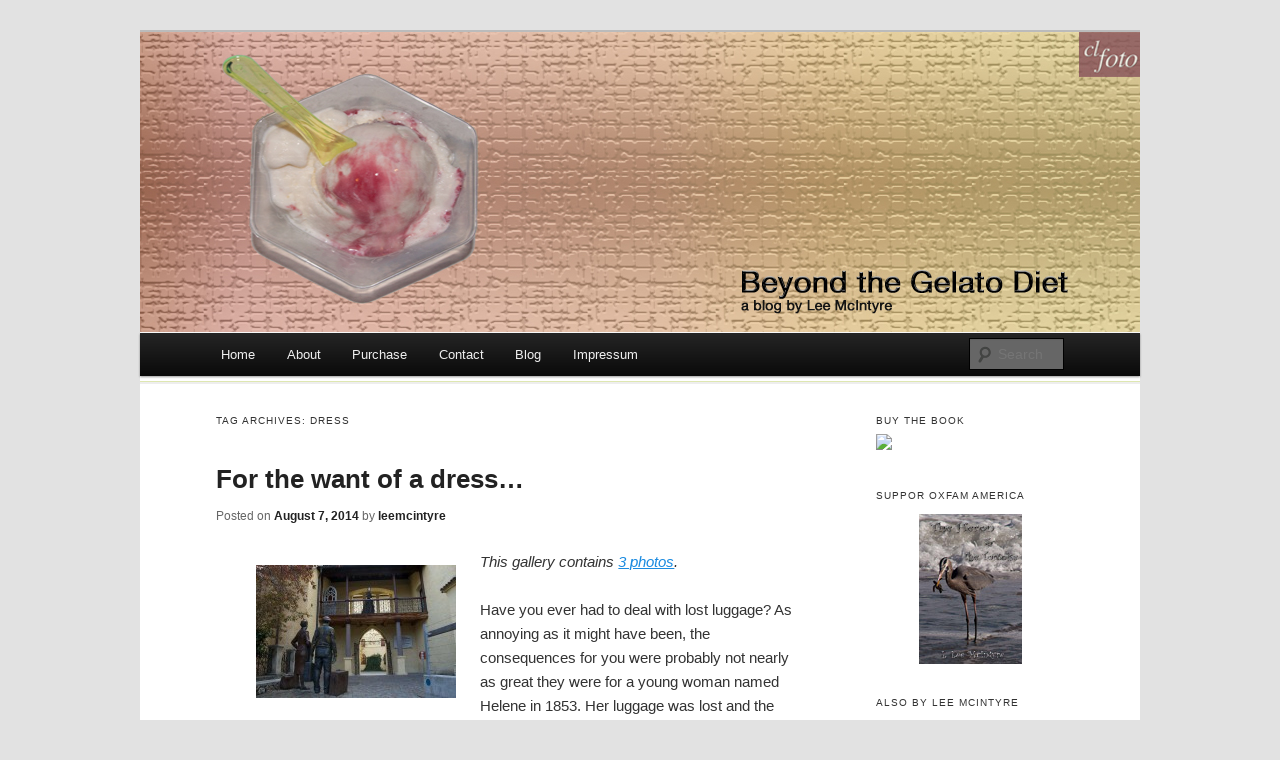

--- FILE ---
content_type: text/html; charset=UTF-8
request_url: http://clfoto.net/gelatodiet/tag/dress/
body_size: 8482
content:
<!DOCTYPE html>
<!--[if IE 7]>
<html id="ie7" lang="en-US">
<![endif]-->
<!--[if !IE 7]><!-->
<html lang="en-US">
<!--<![endif]-->
<head>
<meta charset="UTF-8" />
<meta name="viewport" content="width=device-width" />
<title>dress | Beyond the Gelato Diet</title>
<link rel="profile" href="http://gmpg.org/xfn/11" />
<link rel="pingback" href="http://clfoto.net/gelatodiet/xmlrpc.php" />
<!--[if lt IE 9]>
<script src="http://clfoto.net/gelatodiet/wp-content/themes/duster/js/html5.js" type="text/javascript"></script>
<![endif]-->

<meta name='robots' content='max-image-preview:large' />
<link rel="alternate" type="application/rss+xml" title="Beyond the Gelato Diet &raquo; Feed" href="http://clfoto.net/gelatodiet/feed/" />
<link rel="alternate" type="application/rss+xml" title="Beyond the Gelato Diet &raquo; Comments Feed" href="http://clfoto.net/gelatodiet/comments/feed/" />
<link rel="alternate" type="application/rss+xml" title="Beyond the Gelato Diet &raquo; dress Tag Feed" href="http://clfoto.net/gelatodiet/tag/dress/feed/" />
<style id='wp-img-auto-sizes-contain-inline-css' type='text/css'>
img:is([sizes=auto i],[sizes^="auto," i]){contain-intrinsic-size:3000px 1500px}
/*# sourceURL=wp-img-auto-sizes-contain-inline-css */
</style>
<style id='wp-emoji-styles-inline-css' type='text/css'>

	img.wp-smiley, img.emoji {
		display: inline !important;
		border: none !important;
		box-shadow: none !important;
		height: 1em !important;
		width: 1em !important;
		margin: 0 0.07em !important;
		vertical-align: -0.1em !important;
		background: none !important;
		padding: 0 !important;
	}
/*# sourceURL=wp-emoji-styles-inline-css */
</style>
<style id='wp-block-library-inline-css' type='text/css'>
:root{--wp-block-synced-color:#7a00df;--wp-block-synced-color--rgb:122,0,223;--wp-bound-block-color:var(--wp-block-synced-color);--wp-editor-canvas-background:#ddd;--wp-admin-theme-color:#007cba;--wp-admin-theme-color--rgb:0,124,186;--wp-admin-theme-color-darker-10:#006ba1;--wp-admin-theme-color-darker-10--rgb:0,107,160.5;--wp-admin-theme-color-darker-20:#005a87;--wp-admin-theme-color-darker-20--rgb:0,90,135;--wp-admin-border-width-focus:2px}@media (min-resolution:192dpi){:root{--wp-admin-border-width-focus:1.5px}}.wp-element-button{cursor:pointer}:root .has-very-light-gray-background-color{background-color:#eee}:root .has-very-dark-gray-background-color{background-color:#313131}:root .has-very-light-gray-color{color:#eee}:root .has-very-dark-gray-color{color:#313131}:root .has-vivid-green-cyan-to-vivid-cyan-blue-gradient-background{background:linear-gradient(135deg,#00d084,#0693e3)}:root .has-purple-crush-gradient-background{background:linear-gradient(135deg,#34e2e4,#4721fb 50%,#ab1dfe)}:root .has-hazy-dawn-gradient-background{background:linear-gradient(135deg,#faaca8,#dad0ec)}:root .has-subdued-olive-gradient-background{background:linear-gradient(135deg,#fafae1,#67a671)}:root .has-atomic-cream-gradient-background{background:linear-gradient(135deg,#fdd79a,#004a59)}:root .has-nightshade-gradient-background{background:linear-gradient(135deg,#330968,#31cdcf)}:root .has-midnight-gradient-background{background:linear-gradient(135deg,#020381,#2874fc)}:root{--wp--preset--font-size--normal:16px;--wp--preset--font-size--huge:42px}.has-regular-font-size{font-size:1em}.has-larger-font-size{font-size:2.625em}.has-normal-font-size{font-size:var(--wp--preset--font-size--normal)}.has-huge-font-size{font-size:var(--wp--preset--font-size--huge)}.has-text-align-center{text-align:center}.has-text-align-left{text-align:left}.has-text-align-right{text-align:right}.has-fit-text{white-space:nowrap!important}#end-resizable-editor-section{display:none}.aligncenter{clear:both}.items-justified-left{justify-content:flex-start}.items-justified-center{justify-content:center}.items-justified-right{justify-content:flex-end}.items-justified-space-between{justify-content:space-between}.screen-reader-text{border:0;clip-path:inset(50%);height:1px;margin:-1px;overflow:hidden;padding:0;position:absolute;width:1px;word-wrap:normal!important}.screen-reader-text:focus{background-color:#ddd;clip-path:none;color:#444;display:block;font-size:1em;height:auto;left:5px;line-height:normal;padding:15px 23px 14px;text-decoration:none;top:5px;width:auto;z-index:100000}html :where(.has-border-color){border-style:solid}html :where([style*=border-top-color]){border-top-style:solid}html :where([style*=border-right-color]){border-right-style:solid}html :where([style*=border-bottom-color]){border-bottom-style:solid}html :where([style*=border-left-color]){border-left-style:solid}html :where([style*=border-width]){border-style:solid}html :where([style*=border-top-width]){border-top-style:solid}html :where([style*=border-right-width]){border-right-style:solid}html :where([style*=border-bottom-width]){border-bottom-style:solid}html :where([style*=border-left-width]){border-left-style:solid}html :where(img[class*=wp-image-]){height:auto;max-width:100%}:where(figure){margin:0 0 1em}html :where(.is-position-sticky){--wp-admin--admin-bar--position-offset:var(--wp-admin--admin-bar--height,0px)}@media screen and (max-width:600px){html :where(.is-position-sticky){--wp-admin--admin-bar--position-offset:0px}}

/*# sourceURL=wp-block-library-inline-css */
</style><style id='global-styles-inline-css' type='text/css'>
:root{--wp--preset--aspect-ratio--square: 1;--wp--preset--aspect-ratio--4-3: 4/3;--wp--preset--aspect-ratio--3-4: 3/4;--wp--preset--aspect-ratio--3-2: 3/2;--wp--preset--aspect-ratio--2-3: 2/3;--wp--preset--aspect-ratio--16-9: 16/9;--wp--preset--aspect-ratio--9-16: 9/16;--wp--preset--color--black: #000000;--wp--preset--color--cyan-bluish-gray: #abb8c3;--wp--preset--color--white: #ffffff;--wp--preset--color--pale-pink: #f78da7;--wp--preset--color--vivid-red: #cf2e2e;--wp--preset--color--luminous-vivid-orange: #ff6900;--wp--preset--color--luminous-vivid-amber: #fcb900;--wp--preset--color--light-green-cyan: #7bdcb5;--wp--preset--color--vivid-green-cyan: #00d084;--wp--preset--color--pale-cyan-blue: #8ed1fc;--wp--preset--color--vivid-cyan-blue: #0693e3;--wp--preset--color--vivid-purple: #9b51e0;--wp--preset--gradient--vivid-cyan-blue-to-vivid-purple: linear-gradient(135deg,rgb(6,147,227) 0%,rgb(155,81,224) 100%);--wp--preset--gradient--light-green-cyan-to-vivid-green-cyan: linear-gradient(135deg,rgb(122,220,180) 0%,rgb(0,208,130) 100%);--wp--preset--gradient--luminous-vivid-amber-to-luminous-vivid-orange: linear-gradient(135deg,rgb(252,185,0) 0%,rgb(255,105,0) 100%);--wp--preset--gradient--luminous-vivid-orange-to-vivid-red: linear-gradient(135deg,rgb(255,105,0) 0%,rgb(207,46,46) 100%);--wp--preset--gradient--very-light-gray-to-cyan-bluish-gray: linear-gradient(135deg,rgb(238,238,238) 0%,rgb(169,184,195) 100%);--wp--preset--gradient--cool-to-warm-spectrum: linear-gradient(135deg,rgb(74,234,220) 0%,rgb(151,120,209) 20%,rgb(207,42,186) 40%,rgb(238,44,130) 60%,rgb(251,105,98) 80%,rgb(254,248,76) 100%);--wp--preset--gradient--blush-light-purple: linear-gradient(135deg,rgb(255,206,236) 0%,rgb(152,150,240) 100%);--wp--preset--gradient--blush-bordeaux: linear-gradient(135deg,rgb(254,205,165) 0%,rgb(254,45,45) 50%,rgb(107,0,62) 100%);--wp--preset--gradient--luminous-dusk: linear-gradient(135deg,rgb(255,203,112) 0%,rgb(199,81,192) 50%,rgb(65,88,208) 100%);--wp--preset--gradient--pale-ocean: linear-gradient(135deg,rgb(255,245,203) 0%,rgb(182,227,212) 50%,rgb(51,167,181) 100%);--wp--preset--gradient--electric-grass: linear-gradient(135deg,rgb(202,248,128) 0%,rgb(113,206,126) 100%);--wp--preset--gradient--midnight: linear-gradient(135deg,rgb(2,3,129) 0%,rgb(40,116,252) 100%);--wp--preset--font-size--small: 13px;--wp--preset--font-size--medium: 20px;--wp--preset--font-size--large: 36px;--wp--preset--font-size--x-large: 42px;--wp--preset--spacing--20: 0.44rem;--wp--preset--spacing--30: 0.67rem;--wp--preset--spacing--40: 1rem;--wp--preset--spacing--50: 1.5rem;--wp--preset--spacing--60: 2.25rem;--wp--preset--spacing--70: 3.38rem;--wp--preset--spacing--80: 5.06rem;--wp--preset--shadow--natural: 6px 6px 9px rgba(0, 0, 0, 0.2);--wp--preset--shadow--deep: 12px 12px 50px rgba(0, 0, 0, 0.4);--wp--preset--shadow--sharp: 6px 6px 0px rgba(0, 0, 0, 0.2);--wp--preset--shadow--outlined: 6px 6px 0px -3px rgb(255, 255, 255), 6px 6px rgb(0, 0, 0);--wp--preset--shadow--crisp: 6px 6px 0px rgb(0, 0, 0);}:where(.is-layout-flex){gap: 0.5em;}:where(.is-layout-grid){gap: 0.5em;}body .is-layout-flex{display: flex;}.is-layout-flex{flex-wrap: wrap;align-items: center;}.is-layout-flex > :is(*, div){margin: 0;}body .is-layout-grid{display: grid;}.is-layout-grid > :is(*, div){margin: 0;}:where(.wp-block-columns.is-layout-flex){gap: 2em;}:where(.wp-block-columns.is-layout-grid){gap: 2em;}:where(.wp-block-post-template.is-layout-flex){gap: 1.25em;}:where(.wp-block-post-template.is-layout-grid){gap: 1.25em;}.has-black-color{color: var(--wp--preset--color--black) !important;}.has-cyan-bluish-gray-color{color: var(--wp--preset--color--cyan-bluish-gray) !important;}.has-white-color{color: var(--wp--preset--color--white) !important;}.has-pale-pink-color{color: var(--wp--preset--color--pale-pink) !important;}.has-vivid-red-color{color: var(--wp--preset--color--vivid-red) !important;}.has-luminous-vivid-orange-color{color: var(--wp--preset--color--luminous-vivid-orange) !important;}.has-luminous-vivid-amber-color{color: var(--wp--preset--color--luminous-vivid-amber) !important;}.has-light-green-cyan-color{color: var(--wp--preset--color--light-green-cyan) !important;}.has-vivid-green-cyan-color{color: var(--wp--preset--color--vivid-green-cyan) !important;}.has-pale-cyan-blue-color{color: var(--wp--preset--color--pale-cyan-blue) !important;}.has-vivid-cyan-blue-color{color: var(--wp--preset--color--vivid-cyan-blue) !important;}.has-vivid-purple-color{color: var(--wp--preset--color--vivid-purple) !important;}.has-black-background-color{background-color: var(--wp--preset--color--black) !important;}.has-cyan-bluish-gray-background-color{background-color: var(--wp--preset--color--cyan-bluish-gray) !important;}.has-white-background-color{background-color: var(--wp--preset--color--white) !important;}.has-pale-pink-background-color{background-color: var(--wp--preset--color--pale-pink) !important;}.has-vivid-red-background-color{background-color: var(--wp--preset--color--vivid-red) !important;}.has-luminous-vivid-orange-background-color{background-color: var(--wp--preset--color--luminous-vivid-orange) !important;}.has-luminous-vivid-amber-background-color{background-color: var(--wp--preset--color--luminous-vivid-amber) !important;}.has-light-green-cyan-background-color{background-color: var(--wp--preset--color--light-green-cyan) !important;}.has-vivid-green-cyan-background-color{background-color: var(--wp--preset--color--vivid-green-cyan) !important;}.has-pale-cyan-blue-background-color{background-color: var(--wp--preset--color--pale-cyan-blue) !important;}.has-vivid-cyan-blue-background-color{background-color: var(--wp--preset--color--vivid-cyan-blue) !important;}.has-vivid-purple-background-color{background-color: var(--wp--preset--color--vivid-purple) !important;}.has-black-border-color{border-color: var(--wp--preset--color--black) !important;}.has-cyan-bluish-gray-border-color{border-color: var(--wp--preset--color--cyan-bluish-gray) !important;}.has-white-border-color{border-color: var(--wp--preset--color--white) !important;}.has-pale-pink-border-color{border-color: var(--wp--preset--color--pale-pink) !important;}.has-vivid-red-border-color{border-color: var(--wp--preset--color--vivid-red) !important;}.has-luminous-vivid-orange-border-color{border-color: var(--wp--preset--color--luminous-vivid-orange) !important;}.has-luminous-vivid-amber-border-color{border-color: var(--wp--preset--color--luminous-vivid-amber) !important;}.has-light-green-cyan-border-color{border-color: var(--wp--preset--color--light-green-cyan) !important;}.has-vivid-green-cyan-border-color{border-color: var(--wp--preset--color--vivid-green-cyan) !important;}.has-pale-cyan-blue-border-color{border-color: var(--wp--preset--color--pale-cyan-blue) !important;}.has-vivid-cyan-blue-border-color{border-color: var(--wp--preset--color--vivid-cyan-blue) !important;}.has-vivid-purple-border-color{border-color: var(--wp--preset--color--vivid-purple) !important;}.has-vivid-cyan-blue-to-vivid-purple-gradient-background{background: var(--wp--preset--gradient--vivid-cyan-blue-to-vivid-purple) !important;}.has-light-green-cyan-to-vivid-green-cyan-gradient-background{background: var(--wp--preset--gradient--light-green-cyan-to-vivid-green-cyan) !important;}.has-luminous-vivid-amber-to-luminous-vivid-orange-gradient-background{background: var(--wp--preset--gradient--luminous-vivid-amber-to-luminous-vivid-orange) !important;}.has-luminous-vivid-orange-to-vivid-red-gradient-background{background: var(--wp--preset--gradient--luminous-vivid-orange-to-vivid-red) !important;}.has-very-light-gray-to-cyan-bluish-gray-gradient-background{background: var(--wp--preset--gradient--very-light-gray-to-cyan-bluish-gray) !important;}.has-cool-to-warm-spectrum-gradient-background{background: var(--wp--preset--gradient--cool-to-warm-spectrum) !important;}.has-blush-light-purple-gradient-background{background: var(--wp--preset--gradient--blush-light-purple) !important;}.has-blush-bordeaux-gradient-background{background: var(--wp--preset--gradient--blush-bordeaux) !important;}.has-luminous-dusk-gradient-background{background: var(--wp--preset--gradient--luminous-dusk) !important;}.has-pale-ocean-gradient-background{background: var(--wp--preset--gradient--pale-ocean) !important;}.has-electric-grass-gradient-background{background: var(--wp--preset--gradient--electric-grass) !important;}.has-midnight-gradient-background{background: var(--wp--preset--gradient--midnight) !important;}.has-small-font-size{font-size: var(--wp--preset--font-size--small) !important;}.has-medium-font-size{font-size: var(--wp--preset--font-size--medium) !important;}.has-large-font-size{font-size: var(--wp--preset--font-size--large) !important;}.has-x-large-font-size{font-size: var(--wp--preset--font-size--x-large) !important;}
/*# sourceURL=global-styles-inline-css */
</style>

<style id='classic-theme-styles-inline-css' type='text/css'>
/*! This file is auto-generated */
.wp-block-button__link{color:#fff;background-color:#32373c;border-radius:9999px;box-shadow:none;text-decoration:none;padding:calc(.667em + 2px) calc(1.333em + 2px);font-size:1.125em}.wp-block-file__button{background:#32373c;color:#fff;text-decoration:none}
/*# sourceURL=/wp-includes/css/classic-themes.min.css */
</style>
<link rel='stylesheet' id='duster-css' href='http://clfoto.net/gelatodiet/wp-content/themes/duster/style.css?ver=6.9' type='text/css' media='all' />
<link rel="https://api.w.org/" href="http://clfoto.net/gelatodiet/wp-json/" /><link rel="alternate" title="JSON" type="application/json" href="http://clfoto.net/gelatodiet/wp-json/wp/v2/tags/37" /><link rel="EditURI" type="application/rsd+xml" title="RSD" href="http://clfoto.net/gelatodiet/xmlrpc.php?rsd" />
<meta name="generator" content="WordPress 6.9" />
	<style type="text/css">
			#site-title,
		#site-description {
			position: absolute;
			clip: rect(1px 1px 1px 1px); /* IE6, IE7 */
			clip: rect(1px, 1px, 1px, 1px);
		}
		</style>
	
<!-- Jetpack Open Graph Tags -->
<meta property="og:type" content="website" />
<meta property="og:title" content="dress &#8211; Beyond the Gelato Diet" />
<meta property="og:url" content="http://clfoto.net/gelatodiet/tag/dress/" />
<meta property="og:site_name" content="Beyond the Gelato Diet" />
<meta property="og:image" content="https://s0.wp.com/i/blank.jpg" />
<meta property="og:image:width" content="200" />
<meta property="og:image:height" content="200" />
<meta property="og:image:alt" content="" />
<meta property="og:locale" content="en_US" />

<!-- End Jetpack Open Graph Tags -->
</head>

<body class="archive tag tag-dress tag-37 wp-theme-duster">
<div id="page" class="hfeed">
	<header id="branding" role="banner">
			<hgroup>
				<h1 id="site-title"><span><a href="http://clfoto.net/gelatodiet/" title="Beyond the Gelato Diet" rel="home">Beyond the Gelato Diet</a></span></h1>
				<h2 id="site-description">a blog by Lee McIntyre</h2>
			</hgroup>

						<a href="http://clfoto.net/gelatodiet/">
									<img src="http://clfoto.net/gelatodiet/wp-content/uploads/1bowl-left-gelato-diet-banner_-with-clfotologo_.jpg" width="1000" height="300" alt="" />
							</a>
			
							<div class="only-search with-image">
				<form method="get" id="searchform" action="http://clfoto.net/gelatodiet/">
	<input type="text" class="field" name="s" id="s" placeholder="Search" />
	<input type="submit" class="submit" name="submit" id="searchsubmit" value="Search" />
</form>
				</div>
			
			<nav id="access" role="navigation">
				<h1 class="section-heading">Main menu</h1>
				<div class="skip-link screen-reader-text"><a href="#content" title="Skip to content">Skip to content</a></div>

				<div class="menu-menu-1-container"><ul id="menu-menu-1" class="menu"><li id="menu-item-499" class="menu-item menu-item-type-custom menu-item-object-custom menu-item-499"><a href="http://clfoto.net">Home</a></li>
<li id="menu-item-500" class="menu-item menu-item-type-custom menu-item-object-custom menu-item-500"><a href="http://clfoto.net/about.html">About</a></li>
<li id="menu-item-503" class="menu-item menu-item-type-custom menu-item-object-custom menu-item-503"><a href="http://clfoto.net/purchase.html">Purchase</a></li>
<li id="menu-item-501" class="menu-item menu-item-type-custom menu-item-object-custom menu-item-501"><a href="http://clfoto.net/contact-lee-mcintyre.html">Contact</a></li>
<li id="menu-item-93" class="menu-item menu-item-type-post_type menu-item-object-page current_page_parent menu-item-93"><a href="http://clfoto.net/gelatodiet/photoblog/">Blog</a></li>
<li id="menu-item-502" class="menu-item menu-item-type-custom menu-item-object-custom menu-item-502"><a href="http://clfoto.net/impressum.html">Impressum</a></li>
</ul></div>			</nav><!-- #access -->
	</header><!-- #branding -->


	<div id="main">
<section id="primary">
	<div id="content" role="main">

		<header class="page-header">
			<h1 class="page-title">Tag Archives: <span>dress</span></h1>
		</header>

		
		
				
			
<article id="post-440" class="post-440 post type-post status-publish format-gallery hentry category-beyond tag-beyond tag-castle tag-dress tag-elisabeth tag-empress tag-gardens tag-helene tag-history tag-meran tag-merano tag-sissi tag-trauttmansdorff post_format-post-format-gallery">
	<header class="entry-header">
		<h1 class="entry-title"><a href="http://clfoto.net/gelatodiet/for-the-want-of-a-dress/" rel="bookmark">For the want of a dress&#8230;</a></h1>

		<div class="entry-meta">
			<span class="sep">Posted on </span><a href="http://clfoto.net/gelatodiet/for-the-want-of-a-dress/" rel="bookmark"><time class="entry-date" datetime="2014-08-07T13:19:45+01:00" pubdate>August 7, 2014</time></a> <span class="sep"> by </span> <span class="author vcard"><a class="url fn n" href="http://clfoto.net/gelatodiet/author/leemcintyre/" title="View all posts by leemcintyre">leemcintyre</a></span>		</div><!-- .entry-meta -->
	</header><!-- .entry-header -->

		<div class="entry-content">
						<figure class="gallery-thumb">
					<a href="http://clfoto.net/gelatodiet/for-the-want-of-a-dress/"><img width="200" height="133" src="http://clfoto.net/gelatodiet/wp-content/uploads/mcintyre_DSC0463_wmk-old-200x133.jpg" class="attachment-thumbnail size-thumbnail" alt="Sissi brooding on a balcony at Schloss Trauttmansdorff" decoding="async" srcset="http://clfoto.net/gelatodiet/wp-content/uploads/mcintyre_DSC0463_wmk-old-200x133.jpg 200w, http://clfoto.net/gelatodiet/wp-content/uploads/mcintyre_DSC0463_wmk-old-500x332.jpg 500w, http://clfoto.net/gelatodiet/wp-content/uploads/mcintyre_DSC0463_wmk-old.jpg 1000w" sizes="(max-width: 200px) 100vw, 200px" /></a>
				</figure><!-- .gallery-thumb -->
	
				<p><em>This gallery contains <a href="http://clfoto.net/gelatodiet/for-the-want-of-a-dress/" title="Permalink to For the want of a dress&#8230;" rel="bookmark">3 photos</a>.</em></p>
						<p>Have you ever had to deal with lost luggage? As annoying as it might have been, the consequences for you were probably not nearly as great they were for a young woman named Helene in 1853. Her luggage was lost and the course of an empire was changed &#8230; all for the want of a dress.  <a href="http://clfoto.net/gelatodiet/for-the-want-of-a-dress/">Continue reading <span class="meta-nav">&rarr;</span></a></p>
					</div><!-- .entry-content -->
	
	<footer class="entry-meta">
		<span class="cat-links"><span class="entry-utility-prep entry-utility-prep-cat-links">Posted in</span> <a href="http://clfoto.net/gelatodiet/category/beyond/" rel="category tag">Beyond</a></span>
		<span class="sep"> | </span> <span class="tag-links"><span class="entry-utility-prep entry-utility-prep-tag-links">Tagged</span> <a href="http://clfoto.net/gelatodiet/tag/beyond/" rel="tag">Beyond</a>, <a href="http://clfoto.net/gelatodiet/tag/castle/" rel="tag">castle</a>, <a href="http://clfoto.net/gelatodiet/tag/dress/" rel="tag">dress</a>, <a href="http://clfoto.net/gelatodiet/tag/elisabeth/" rel="tag">elisabeth</a>, <a href="http://clfoto.net/gelatodiet/tag/empress/" rel="tag">empress</a>, <a href="http://clfoto.net/gelatodiet/tag/gardens/" rel="tag">gardens</a>, <a href="http://clfoto.net/gelatodiet/tag/helene/" rel="tag">helene</a>, <a href="http://clfoto.net/gelatodiet/tag/history/" rel="tag">history</a>, <a href="http://clfoto.net/gelatodiet/tag/meran/" rel="tag">meran</a>, <a href="http://clfoto.net/gelatodiet/tag/merano/" rel="tag">merano</a>, <a href="http://clfoto.net/gelatodiet/tag/sissi/" rel="tag">sissi</a>, <a href="http://clfoto.net/gelatodiet/tag/trauttmansdorff/" rel="tag">Trauttmansdorff</a></span>
		
			</footer><!-- #entry-meta -->
</article><!-- #post-## -->

		
		
	</div><!-- #content -->
</section><!-- #primary -->

<div id="secondary" class="widget-area" role="complementary">
	<aside id="text-4" class="widget widget_text"><h1 class="widget-title">Buy the book</h1>			<div class="textwidget"><a href="http://www.amazon.com/gp/product/1497599636/ref=as_li_ss_il?ie=UTF8&camp=1789&creative=390957&creativeASIN=1497599636&linkCode=as2&tag=leemcinphot-20"><img border="0" src="http://ws-na.amazon-adsystem.com/widgets/q?_encoding=UTF8&ASIN=1497599636&Format=_SL250_&ID=AsinImage&MarketPlace=US&ServiceVersion=20070822&WS=1&tag=leemcinphot-20"/></a><img src="http://ir-na.amazon-adsystem.com/e/ir?t=leemcinphot-20&l=as2&o=1&a=1497599636" width="1" height="1" border="0" alt="" style="border:none !important; margin:0px !important;" />
</div>
		</aside><aside id="text-5" class="widget widget_text"><h1 class="widget-title">Suppor Oxfam America</h1>			<div class="textwidget"><div align="center">
<p><a href="http://www.leanpub.com/heronfable/" target="_blank"><img align="center" src="http://clfoto.net/gelatodiet/wp-content/uploads/2014/02/heron_cover_thumbnail.jpg" /></a></p>
</div>
</div>
		</aside><aside id="nav_menu-3" class="widget widget_nav_menu"><h1 class="widget-title">Also by Lee McIntyre</h1><div class="menu-also-by-lee-mcintyre-container"><ul id="menu-also-by-lee-mcintyre" class="menu"><li id="menu-item-205" class="menu-item menu-item-type-custom menu-item-object-custom menu-item-205"><a href="http://www.blurb.com/search/site_search?search=clfoto">Photo books on Blurb</a></li>
<li id="menu-item-207" class="menu-item menu-item-type-custom menu-item-object-custom menu-item-207"><a href="http://clfoto.net">Photography Services</a></li>
<li id="menu-item-206" class="menu-item menu-item-type-custom menu-item-object-custom menu-item-206"><a href="http://www.redbubble.com/people/leemcintyre">Postcards and Prints</a></li>
</ul></div></aside><aside id="nav_menu-2" class="widget widget_nav_menu"><h1 class="widget-title">Blogroll</h1><div class="menu-blogroll-container"><ul id="menu-blogroll" class="menu"><li id="menu-item-166" class="menu-item menu-item-type-custom menu-item-object-custom menu-item-166"><a href="http://cheeseweb.eu">cheeseweb</a></li>
<li id="menu-item-167" class="menu-item menu-item-type-custom menu-item-object-custom menu-item-167"><a href="http://www.italiannotebook.com">Italian Notebook</a></li>
<li id="menu-item-169" class="menu-item menu-item-type-custom menu-item-object-custom menu-item-169"><a href="https://kbpetrillo.wordpress.com">Kbpetrillo&#8217;s Blog</a></li>
<li id="menu-item-204" class="menu-item menu-item-type-custom menu-item-object-custom menu-item-204"><a href="http://www.mozzarellamamma.com/">Mozzarella Momma</a></li>
<li id="menu-item-484" class="menu-item menu-item-type-custom menu-item-object-custom menu-item-484"><a href="http://thetravelbunny.com/">The Travel Bunny</a></li>
<li id="menu-item-485" class="menu-item menu-item-type-custom menu-item-object-custom menu-item-485"><a href="http://anatravels.org/">Ana Travels</a></li>
<li id="menu-item-491" class="menu-item menu-item-type-custom menu-item-object-custom menu-item-491"><a href="http://www.eurotravelogue.com/">EuroTravelogue</a></li>
<li id="menu-item-492" class="menu-item menu-item-type-custom menu-item-object-custom menu-item-492"><a href="http://theplanetd.com/">The Planet D</a></li>
<li id="menu-item-498" class="menu-item menu-item-type-custom menu-item-object-custom menu-item-498"><a href="http://www.travelmath.com">Travel Math</a></li>
<li id="menu-item-497" class="menu-item menu-item-type-custom menu-item-object-custom menu-item-497"><a href="http://www.bucketlistpublications.com">Bucket List Publications</a></li>
<li id="menu-item-541" class="menu-item menu-item-type-custom menu-item-object-custom menu-item-541"><a href="http://www.heatheronhertravels.com/">Heather on her Travels</a></li>
</ul></div></aside>
		<aside id="recent-posts-2" class="widget widget_recent_entries">
		<h1 class="widget-title">Recent Posts</h1>
		<ul>
											<li>
					<a href="http://clfoto.net/gelatodiet/tastes-of-the-torgellen/">Tastes of the Törgellen</a>
											<span class="post-date">October 10, 2014</span>
									</li>
											<li>
					<a href="http://clfoto.net/gelatodiet/guest-post-on-cheeseweb/">Guest post on CheeseWeb</a>
											<span class="post-date">August 12, 2014</span>
									</li>
											<li>
					<a href="http://clfoto.net/gelatodiet/for-the-want-of-a-dress/">For the want of a dress&#8230;</a>
											<span class="post-date">August 7, 2014</span>
									</li>
											<li>
					<a href="http://clfoto.net/gelatodiet/summer-special/">Summer Special</a>
											<span class="post-date">July 29, 2014</span>
									</li>
											<li>
					<a href="http://clfoto.net/gelatodiet/the-happiest-umbrella/">The Happiest Umbrella</a>
											<span class="post-date">April 9, 2014</span>
									</li>
					</ul>

		</aside><aside id="archives-2" class="widget widget_archive"><h1 class="widget-title">Archives</h1>
			<ul>
					<li><a href='http://clfoto.net/gelatodiet/2014/10/'>October 2014</a></li>
	<li><a href='http://clfoto.net/gelatodiet/2014/08/'>August 2014</a></li>
	<li><a href='http://clfoto.net/gelatodiet/2014/07/'>July 2014</a></li>
	<li><a href='http://clfoto.net/gelatodiet/2014/04/'>April 2014</a></li>
	<li><a href='http://clfoto.net/gelatodiet/2014/03/'>March 2014</a></li>
			</ul>

			</aside></div><!-- #secondary .widget-area -->

	</div><!-- #main -->

	<footer id="colophon" role="contentinfo">

						<div id="supplementary" class="three">
								<div id="first" class="widget-area" role="complementary">
									</div><!-- #first .widget-area -->
				
								<div id="second" class="widget-area" role="complementary">
					<aside id="text-7" class="widget widget_text"><h1 class="widget-title">Copyright notice</h1>			<div class="textwidget">All material ©2008-2014 L. Lee McIntyre. 
All rights reserved.</div>
		</aside>				</div><!-- #second .widget-area -->
				
								<div id="third" class="widget-area" role="complementary">
									</div><!-- #third .widget-area -->
							</div><!-- #supplementary -->
			
			<div id="site-generator">
								<a href="http://wordpress.org/" title="A Semantic Personal Publishing Platform" rel="generator">Proudly powered by WordPress</a>
				<span class="sep"> | </span>
				Theme: Duster by <a href="http://automattic.com/" rel="designer">Automattic</a>.			</div>
	</footer><!-- #colophon -->
</div><!-- #page -->

<script type="speculationrules">
{"prefetch":[{"source":"document","where":{"and":[{"href_matches":"/gelatodiet/*"},{"not":{"href_matches":["/gelatodiet/wp-*.php","/gelatodiet/wp-admin/*","/gelatodiet/wp-content/uploads/*","/gelatodiet/wp-content/*","/gelatodiet/wp-content/plugins/*","/gelatodiet/wp-content/themes/duster/*","/gelatodiet/*\\?(.+)"]}},{"not":{"selector_matches":"a[rel~=\"nofollow\"]"}},{"not":{"selector_matches":".no-prefetch, .no-prefetch a"}}]},"eagerness":"conservative"}]}
</script>
<script id="wp-emoji-settings" type="application/json">
{"baseUrl":"https://s.w.org/images/core/emoji/17.0.2/72x72/","ext":".png","svgUrl":"https://s.w.org/images/core/emoji/17.0.2/svg/","svgExt":".svg","source":{"concatemoji":"http://clfoto.net/gelatodiet/wp-includes/js/wp-emoji-release.min.js?ver=6.9"}}
</script>
<script type="module">
/* <![CDATA[ */
/*! This file is auto-generated */
const a=JSON.parse(document.getElementById("wp-emoji-settings").textContent),o=(window._wpemojiSettings=a,"wpEmojiSettingsSupports"),s=["flag","emoji"];function i(e){try{var t={supportTests:e,timestamp:(new Date).valueOf()};sessionStorage.setItem(o,JSON.stringify(t))}catch(e){}}function c(e,t,n){e.clearRect(0,0,e.canvas.width,e.canvas.height),e.fillText(t,0,0);t=new Uint32Array(e.getImageData(0,0,e.canvas.width,e.canvas.height).data);e.clearRect(0,0,e.canvas.width,e.canvas.height),e.fillText(n,0,0);const a=new Uint32Array(e.getImageData(0,0,e.canvas.width,e.canvas.height).data);return t.every((e,t)=>e===a[t])}function p(e,t){e.clearRect(0,0,e.canvas.width,e.canvas.height),e.fillText(t,0,0);var n=e.getImageData(16,16,1,1);for(let e=0;e<n.data.length;e++)if(0!==n.data[e])return!1;return!0}function u(e,t,n,a){switch(t){case"flag":return n(e,"\ud83c\udff3\ufe0f\u200d\u26a7\ufe0f","\ud83c\udff3\ufe0f\u200b\u26a7\ufe0f")?!1:!n(e,"\ud83c\udde8\ud83c\uddf6","\ud83c\udde8\u200b\ud83c\uddf6")&&!n(e,"\ud83c\udff4\udb40\udc67\udb40\udc62\udb40\udc65\udb40\udc6e\udb40\udc67\udb40\udc7f","\ud83c\udff4\u200b\udb40\udc67\u200b\udb40\udc62\u200b\udb40\udc65\u200b\udb40\udc6e\u200b\udb40\udc67\u200b\udb40\udc7f");case"emoji":return!a(e,"\ud83e\u1fac8")}return!1}function f(e,t,n,a){let r;const o=(r="undefined"!=typeof WorkerGlobalScope&&self instanceof WorkerGlobalScope?new OffscreenCanvas(300,150):document.createElement("canvas")).getContext("2d",{willReadFrequently:!0}),s=(o.textBaseline="top",o.font="600 32px Arial",{});return e.forEach(e=>{s[e]=t(o,e,n,a)}),s}function r(e){var t=document.createElement("script");t.src=e,t.defer=!0,document.head.appendChild(t)}a.supports={everything:!0,everythingExceptFlag:!0},new Promise(t=>{let n=function(){try{var e=JSON.parse(sessionStorage.getItem(o));if("object"==typeof e&&"number"==typeof e.timestamp&&(new Date).valueOf()<e.timestamp+604800&&"object"==typeof e.supportTests)return e.supportTests}catch(e){}return null}();if(!n){if("undefined"!=typeof Worker&&"undefined"!=typeof OffscreenCanvas&&"undefined"!=typeof URL&&URL.createObjectURL&&"undefined"!=typeof Blob)try{var e="postMessage("+f.toString()+"("+[JSON.stringify(s),u.toString(),c.toString(),p.toString()].join(",")+"));",a=new Blob([e],{type:"text/javascript"});const r=new Worker(URL.createObjectURL(a),{name:"wpTestEmojiSupports"});return void(r.onmessage=e=>{i(n=e.data),r.terminate(),t(n)})}catch(e){}i(n=f(s,u,c,p))}t(n)}).then(e=>{for(const n in e)a.supports[n]=e[n],a.supports.everything=a.supports.everything&&a.supports[n],"flag"!==n&&(a.supports.everythingExceptFlag=a.supports.everythingExceptFlag&&a.supports[n]);var t;a.supports.everythingExceptFlag=a.supports.everythingExceptFlag&&!a.supports.flag,a.supports.everything||((t=a.source||{}).concatemoji?r(t.concatemoji):t.wpemoji&&t.twemoji&&(r(t.twemoji),r(t.wpemoji)))});
//# sourceURL=http://clfoto.net/gelatodiet/wp-includes/js/wp-emoji-loader.min.js
/* ]]> */
</script>

</body>
</html>